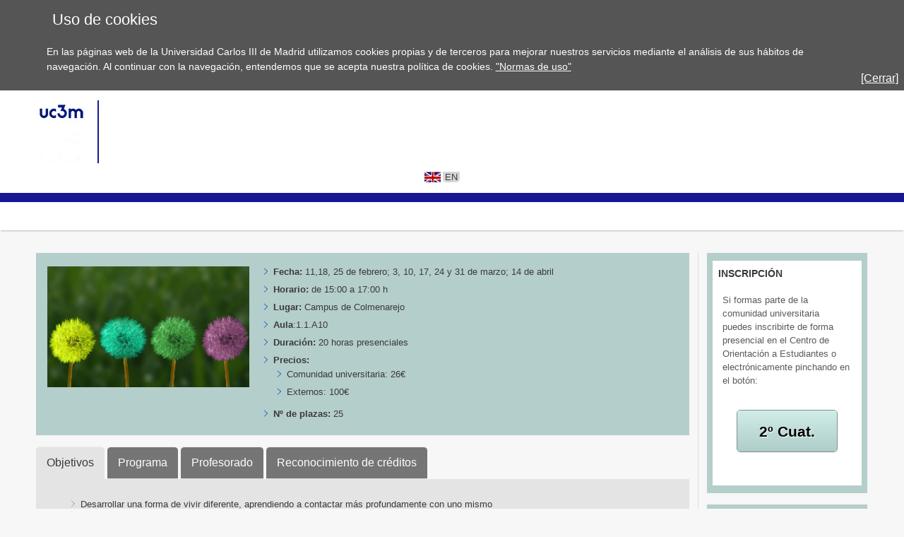

--- FILE ---
content_type: text/html; charset=UTF-8
request_url: https://www.uc3m.es/ss/Satellite/ApoyoEstudiante/es/TextoDosColumnas/1371259374653/?utm_source=Newsletter_uc3m&utm_medium=email&utm_content=03-Febrero-2020
body_size: 4722
content:
<!DOCTYPE html>
<html lang="es" xml:lang="es" xmlns="http://www.w3.org/1999/xhtml" class="no-js">
<head>

	<title>Mindfulness | UC3M</title>
	<meta http-equiv="Content-Type" content="text/html; charset=utf-8" />
	<meta http-equiv="Content-Language" content="es" />
	<meta name="viewport" content="width=device-width, initial-scale=1, maximum-scale=2"/>
	<meta name="Description" content=""/>
	<meta name="Keywords" content=""/>
	<meta name="Robots" content="Index,Follow"/>
	<meta name="format-detection" content="telephone=no"/>

	
	

	
	
		<meta property="og:url" content='https://www.uc3m.es/orientacion/cursos-talleres/mindfulness-c' />
	
	<meta property="og:type" content="website" />
	<meta property="og:title" content='Mindfulness | UC3M' />
	<meta property="og:description" content='Contenido compartido desde el sitio web oficial de la Universidad Carlos III de Madrid - www.uc3m.es' />
	
		<meta property="og:image" content='https://www.uc3m.es/ss/Satellite?blobcol=urldata&blobkey=id&blobtable=MungoBlobs&blobwhere=1371565450235&ssbinary=true' />
	

	
	<meta itemprop="name" content='Mindfulness | UC3M' />
	<meta itemprop="description" content='Contenido compartido desde el sitio web oficial de la Universidad Carlos III de Madrid - www.uc3m.es' />
	
		<meta itemprop="image" content='https://www.uc3m.es/ss/Satellite?blobcol=urldata&blobkey=id&blobtable=MungoBlobs&blobwhere=1371565450235&ssbinary=true' />
	

	
	<meta name="twitter:card" content="summary_large_image" />
	<meta name="twitter:title" content='Mindfulness | UC3M' />
	<meta name="twitter:description" content='Contenido compartido desde el sitio web oficial de la Universidad Carlos III de Madrid - www.uc3m.es' />
	
		<meta name="twitter:image:src" content='https://www.uc3m.es/ss/Satellite?blobcol=urldata&blobkey=id&blobtable=MungoBlobs&blobwhere=1371565450235&ssbinary=true' />
	

	
	
		
		
	

<script type="text/javascript">
			var dataLayer = dataLayer || [];
			dataLayer.push({"idpagina":"1371259374653","tipopagina":"TextoDosColumnas","idioma":"es","site":"ApoyoEstudiante","titulo":"Mindfulness"});
		</script>

<!-- Google Tag Manager -->
<script>
    (function (w, d, s, l, i) {
        w[l] = w[l] || [];
        w[l].push({
            'gtm.start': new Date().getTime(),
            event: 'gtm.js'
        });
        var f = d.getElementsByTagName(s)[0],
            j = d.createElement(s),
            dl = l != 'dataLayer' ? '&l=' + l : '';
        j.async = true;
        j.src =
            '//www.googletagmanager.com/gtm.js?id=' + i + dl;
        f.parentNode.insertBefore(j, f);
    })(window, document, 'script', 'dataLayer', 'GTM-WSJWMF');
</script>
<!-- End Google Tag Manager -->

	
	<link href='//fonts.googleapis.com/css?family=Marcellus' rel='stylesheet' type='text/css'>
	<link rel="stylesheet" href="/ss/Satellite?pagename=ApoyoEstudiante%2FCSS%2FCSS-ApoyoEstudiante&v=43" type="text/css" media="screen,print" />
	<link rel="stylesheet" href="/ss/Satellite?pagename=ApoyoEstudiante%2FCSS%2FCSS-Tema-ApoyoEstudiante&v=13" type="text/css" media="screen,print" />
	<link rel="stylesheet" href="/ss/Satellite?pagename=Base%2FCSS%2FCSS-SimpleLightbox&v=2" type="text/css" media="screen" />
	<link rel="stylesheet" href="/ss/Satellite?pagename=Base%2FCSS%2FCSS-Nivo-Slider&v=2" type="text/css" media="screen" />
	<link rel="stylesheet" href="/ss/Satellite?pagename=Base%2FCSS%2FCSS-PrettyPhoto&v=2" type="text/css" media="screen" />
	<link rel="stylesheet" href="/ss/Satellite?pagename=Base%2FCSS%2FCSS-Galleria-Classic&v=2" type="text/css" media="screen" />
	<!--[if IE 7]>
		<link rel="stylesheet" href="/ss/Satellite?pagename=ApoyoEstudiante%2FCSS%2FCSS-ApoyoEstudiante-IE7&v=43" type="text/css" media="screen,print" />
	<![endif]-->
	<!--[if IE 8]>
		<link rel="stylesheet" href="/ss/Satellite?pagename=ApoyoEstudiante%2FCSS%2FCSS-ApoyoEstudiante-IE8&v=43" type="text/css" media="screen,print" />
	<![endif]-->
	<link rel="stylesheet" href="/ss/Satellite?pagename=ApoyoEstudiante%2FCSS%2FCSS-ApoyoEstudiante-Print&v=43" type="text/css" media="print" /><link rel="shortcut icon" href="/base/media/base/img/decorativa/img_comunes_favicon/favicon.ico?blobheader=image/x-icon" />
	<script src="/ss/Satellite?pagename=Base%2FJavascript%2FJS-JQuery&v=5" type="text/javascript"></script>
	<script src="/ss/Satellite?pagename=Base%2FJavascript%2FJS-JQueryMobile&v=5" type="text/javascript"></script>
	<script src="/ss/Satellite?pagename=Base%2FJavascript%2FJS-Accordion&v=5" type="text/javascript"></script>
	<script src="/ss/Satellite?pagename=Base%2FJavascript%2FJS-Modernizr&v=5" type="text/javascript"></script>
	<script src="/ss/Satellite?pagename=Base%2FJavascript%2FJS-SimpleLightbox&v=5" type="text/javascript"></script>
	<script src="/ss/Satellite?pagename=Base%2FJavascript%2FJS-Nivo-Slider&v=5" type="text/javascript"></script>
	<script src="/ss/Satellite?pagename=Base%2FJavascript%2FJS-PrettyPhoto&v=5" type="text/javascript"></script>
	<script src="/ss/Satellite?pagename=Base%2FJavascript%2FJS-Galleria&v=5" type="text/javascript"></script>
	<script src="/ss/Satellite?pagename=Base%2FJavascript%2FJS-LazyLoad&v=5" type="text/javascript"></script>
	<script src="/ss/Satellite?pagename=UC3MInstitucional%2FJavascript%2FJS-UC3MInstitucional&v=18" type="text/javascript"></script>
	<script src="https://www.google.com/recaptcha/api.js"></script>
	
</head><body class="minisite  TextoDosColumnas">
<!-- Google Tag Manager (noscript) -->
        <noscript><iframe title="Google Tagmanager" src="//www.googletagmanager.com/ns.html?id=GTM-WSJWMF" height="0" width="0"
        style="display:none;visibility:hidden"></iframe></noscript>
        <!-- End Google Tag Manager (noscript) -->
<div id="avisoCookies" class="padding_2">
			<p class="tituloCookies">Uso de cookies</p>
			<p>En las páginas web de la Universidad Carlos III de Madrid utilizamos cookies propias y de terceros para mejorar nuestros servicios mediante el análisis de sus hábitos de navegación. Al continuar con la navegación, entendemos que se acepta nuestra política de cookies. <a href="/inicio/informacion-legal/politica-cookies">"Normas de uso"</a></p>
			<a id="cierreAviso" href="#">[Cerrar]</a>
		</div><script type="text/javascript">
			var cookiesFirstLoad = document.cookie.indexOf("UC3M_ACEPTA_POLITICA_COOKIES") < 0;
		    var date = new Date();
		    date.setTime(date.getTime() + 34560000000); // 400*24*60*60*1000, 400 days is max
		    document.cookie = "UC3M_ACEPTA_POLITICA_COOKIES" + "=true; expires=" + date.toUTCString() + "; path=/";
	
		    function cookies_page_ready() {
		        if(document.querySelector("html > body > .header-nav") || document.querySelector("html > body.PortadaInstitucional")) {
		            if (cookiesFirstLoad) {
		                var avisoCookies = document.querySelector("#avisoCookies");
		                avisoCookies.classList.add("show-cookies");
		                
		                avisoCookies.querySelector("#cierreAviso").addEventListener("click", function(e) {
		                    e.preventDefault();
		                    avisoCookies.classList.remove("show-cookies");
		                });
		            }
		        } else {
		            // Old sites
		            $("#avisoCookies").hide();
		            $("#avisoCookies").slideDown();
		    
		            $("#avisoCookies").find("#cierreAviso").on("click", function(e) {
		                e.preventDefault();
		                $("#avisoCookies").slideUp();
		            });
		        }
		    }
	
		    if (document.readyState !== "loading") {
		        cookies_page_ready();
		    } else {
		        document.addEventListener("DOMContentLoaded", function () {
		            cookies_page_ready();
		        });
		    }
		</script>
	<div class="container row">

		<div id="header" class="row padding_2 default">
				<div class="col span_14 logotipo">
					<a href="/inicio" rel="inicio">
<div class="marcoImagen logo "><img alt="UC3M" src="/ss/Satellite?blobcol=urldata&blobkey=id&blobtable=MungoBlobs&blobwhere=1371574075707&ssbinary=true" ></div>
<div class="marcoImagen logomovil "><img alt="UC3M" src="/ss/Satellite?blobcol=urldata&blobkey=id&blobtable=MungoBlobs&blobwhere=1371574079262&ssbinary=true" ></div>
<div class="marcoImagen logomovilsticky noMovil "><img alt="UC3M. Universidad Carlos III de Madrid." src="/ss/Satellite?blobcol=urldata&blobkey=id&blobtable=MungoBlobs&blobwhere=1371573953428&ssbinary=true" ></div></a>
<div class="marcoImagen logoMinisite "><img alt="Universidad Carlos III de Madrid" src="/ss/Satellite?blobcol=urldata&blobkey=id&blobtable=MungoBlobs&blobwhere=1371552353161&ssbinary=true" ></div></div>
		
		<div class="col span_12 noMovil">
			<div  class="accesosDirectos">
					<ul id="idiomas" class="row"><li class="idioma_EN"><a href="/studentsupport/courses-workshops/mindfulness-c"><span class="notranslate">EN</span></a></li>
					</ul></div></div></div><div id="nav" class="row padding_2 menuHor menuPortada">
	<div class="col menu"></div>
			<a href="#" id="pullSearch" class="col movil_span_12"><img src="/base/media/base/img/decorativa/img_comunes_iconbuscar/image.png" alt=""/><span class="searchMenu">BUSCAR</span></a>
			<a href="#" id="pull" class="col movil_span_12"><span class="openMenu">MENÚ</span><span class="closeMenu">CERRAR</span><img src="/base/media/base/img/decorativa/img_comunes_iconmenu/menu.png" alt="MENÚ"/></a>
			
		</div>
		<div class="backMenu"></div>
		<div id="content" class="row padding_2"><!-- --><div class="contCentral row"><div class="col span_19 cont_2_3_i"><div class="row estructural">
	 		<div class="col span_24">
	 			<div class="row marcoAzul texto">
						
						
						
						
						
						
<div class="marcoImagen imgListaIzq col movil_span_8 "><img alt="dientes de leon" src="/orientacion/media/orientacion/img/grande/reducida/ig_19_mindfullness/1371450817669.jpg" ></div><ul>
	<li><strong>Fecha: </strong>11,18, 25 de febrero;&nbsp;3, 10, 17, 24 y 31&nbsp;de marzo;&nbsp;14 de abril</li>
	<li><strong>Horario: </strong>de 15:00 a 17:00 h</li>
	<li><strong>Lugar: </strong>Campus de Colmenarejo</li>
	<li><strong>Aula</strong>:1.1.A10</li>
	<li><strong>Duraci&oacute;n:</strong> 20 horas presenciales</li>
	<li><strong>Precios:</strong>
	<ul>
		<li>Comunidad universitaria: 26&euro;</li>
		<li>Externos: 100&euro;</li>
	</ul>
	</li>
	<li><strong>N&ordm; de plazas:&nbsp;</strong>25</li>
</ul>
</div>
		 	</div>
		 </div><div class="row estructural">
				<div class="col span_12">
					
				</div>
				<div class="col span_12">
					
				</div>
			</div><div class="row estructural">
				<div class="col span_24">
					
				</div>
			</div><div class="row pestanas"><ul id="pestanas"><li data-anchor='objetivos' class="pestana" id='objetivos'><a class="noEnlace" href='#objetivos'>Objetivos</a><div class="row contenidoPestana"><div class='col span_24'>
<div class="row marcoLiso texto"><ul>
	<li>Desarrollar una forma de vivir diferente, aprendiendo a contactar m&aacute;s profundamente con uno mismo</li>
	<li>Facilitar la concienciaci&oacute;n plena de nuestra propia mente (cuerpo, pensamientos y sentimientos) en el aqu&iacute; y el ahora</li>
	<li>Mejora la autoconciencia a trav&eacute;s de la pr&aacute;ctica diaria de la meditaci&oacute;n</li>
	<li>Aumentar la concentraci&oacute;n y mejora la inteligencia emocional</li>
	<li>Mejorar el estado de &aacute;nimo y la sensaci&oacute;n de calma y paz interior</li>
</ul>
</div></div></div></li>
			<li data-anchor='programa' class="pestana" id='programa'><a class="noEnlace" href='#programa'>Programa</a><div class="row contenidoPestana"><div class='col span_24'>
<div class="row marcoLiso texto"><ul>
	<li>Meditaciones guiadas</li>
	<li>Ejercicios para escuchar el cuerpo</li>
	<li>Ejercicios para entender a la mente</li>
	<li>Indicaciones sobre pr&aacute;cticas para la vida cotidiana</li>
	<li>Espacio para preguntas que&nbsp;ayuden a clarificar y consolidar lo aprendido</li>
</ul>

<p>&nbsp;</p>

<ul>
	<li><strong>Metodolog&iacute;a</strong></li>
</ul>

<p>Formaci&oacute;n te&oacute;rica y ejercicios pr&aacute;cticos de meditaci&oacute;n tanto en el aula como fuera.</p>

<p>&nbsp;</p>

<ul>
	<li><strong>Evaluaci&oacute;n</strong></li>
</ul>

<p>Asistencia a un m&iacute;nimo del 80% de las horas</p>
</div></div></div></li>
			<li data-anchor='profesorado' class="pestana" id='profesorado'><a class="noEnlace" href='#profesorado'>Profesorado</a><div class="row contenidoPestana"><div class='col span_24'>
<div class="row marcoLiso texto"><p><strong>Elena Villalba&nbsp;</strong></p>

<ul>
	<li>Consultora en Mindfulness Transpersonal. Profesional en el &aacute;mbito del acompa&ntilde;amiento terap&eacute;utico individual y grupal. Formada en Mindfulness, Terapia Transpersonal, Psicoterapia Corporal, Movimiento Aut&eacute;ntico y Trabajo de Procesos. Desarrolla espacios de crecimiento personal desde 2008. Durante 8 a&ntilde;os ha participado en el crecimiento y desarrollo de la Escuela Espa&ntilde;ola de Desarrollo Transpersonal.</li>
</ul>
</div></div></div></li>
			<li data-anchor='reconocimientodecreditos' class="pestana" id='reconocimientodecreditos'><a class="noEnlace" href='#reconocimientodecreditos'>Reconocimiento de créditos</a><div class="row contenidoPestana"><div class='col span_24'>
<div class="row marcoLiso texto"><ul>
	<li>Reconocimiento de un cr&eacute;dito optativo</li>
</ul>
</div></div></div></li>
			</ul></div></div><div class="col span_5 cont_1_3_d">
<div class="row cajaDerecha   menuAdemas"><div class="marcoLiso"><h3><strong>INSCRIPCI&Oacute;N</strong></h3>

<p>Si formas parte de la comunidad universitaria puedes inscribirte de forma presencial en el Centro de Orientaci&oacute;n a Estudiantes o electr&oacute;nicamente pinchando en el bot&oacute;n:&nbsp;</p>

<p>&nbsp;</p>

<p><div class="centered"><div class="call-to-action-corners"><a class="call-to-action-standard button-title-shadow call-to-action-hover" href="https://aplicaciones.uc3m.es/vidaUniversitaria/Inscripcion?codActividad=1920ORI005">2º Cuat.</a></div></div></p>

<p>&nbsp;</p>
</div></div>
<div class="row cajaDerecha   menuAdemas"><div class="marcoLiso"><p>Si eres usuaria o usuario&nbsp;externo&nbsp;puedes inscribirte a trav&eacute;s de este enlace:&nbsp;</p>

<p><div class="centered"><div class="call-to-action-corners"><a class="call-to-action-standard button-title-shadow call-to-action-hover" href="https://aplicaciones.uc3m.es/formulario/mejora_personal">Inscripción externos</a></div></div></p>

<p>&nbsp;</p>
</div></div></div></div></div>
		<div id="footer" class="row padding_2">
	 		<div class="col span_21 pie_UC3M">
	 			<ul class="enlAcceso">
				</ul>
<div class="marcoImagen logoCopyright "><img alt="© Universidad Carlos III de Madrid" src="/ss/Satellite?blobcol=urldata&blobkey=id&blobtable=MungoBlobs&blobwhere=1371579085268&ssbinary=true" ></div>
			</div>
<div class="marcoImagen col span_3 pie_UC3M logoAnagrama noMovil "><img alt="UC3M" src="/ss/Satellite?blobcol=urldata&blobkey=id&blobtable=MungoBlobs&blobwhere=1371552353708&ssbinary=true" ></div></div>
	</div>
</body>
</html>
